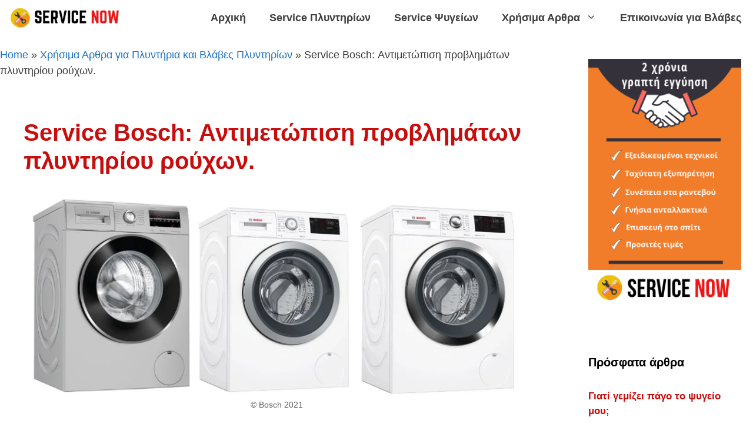

--- FILE ---
content_type: text/html; charset=UTF-8
request_url: https://www.servicenowathens.com/service-bosch-%CE%B1%CE%BD%CF%84%CE%B9%CE%BC%CE%B5%CF%84%CF%8E%CF%80%CE%B9%CF%83%CE%B7-%CF%80%CF%81%CE%BF%CE%B2%CE%BB%CE%B7%CE%BC%CE%AC%CF%84%CF%89%CE%BD/
body_size: 18792
content:
<!DOCTYPE html><html lang="el" prefix="og: https://ogp.me/ns#"><head><meta charset="UTF-8"><style>img:is([sizes="auto" i], [sizes^="auto," i]) { contain-intrinsic-size: 3000px 1500px }</style><meta name="viewport" content="width=device-width, initial-scale=1"><title>Service Bosch: Αντιμετώπιση προβλημάτων πλυντηρίου ρούχων. | Service Now</title><meta name="description" content="Συμβουλές αντιμετώπισης των πιο συχνών προβλημάτων πλυντηρίων ρούχων Bosch από έμπειρους τεχνικούς στο service πλυντηρίων Bosch."/><meta name="robots" content="follow, index, max-snippet:-1, max-video-preview:-1, max-image-preview:large"/><link rel="canonical" href="https://www.servicenowathens.com/service-bosch-%ce%b1%ce%bd%cf%84%ce%b9%ce%bc%ce%b5%cf%84%cf%8e%cf%80%ce%b9%cf%83%ce%b7-%cf%80%cf%81%ce%bf%ce%b2%ce%bb%ce%b7%ce%bc%ce%ac%cf%84%cf%89%ce%bd/" /><meta property="og:locale" content="el_GR" /><meta property="og:type" content="article" /><meta property="og:title" content="Service Bosch: Αντιμετώπιση προβλημάτων πλυντηρίου ρούχων. | Service Now" /><meta property="og:description" content="Συμβουλές αντιμετώπισης των πιο συχνών προβλημάτων πλυντηρίων ρούχων Bosch από έμπειρους τεχνικούς στο service πλυντηρίων Bosch." /><meta property="og:url" content="https://www.servicenowathens.com/service-bosch-%ce%b1%ce%bd%cf%84%ce%b9%ce%bc%ce%b5%cf%84%cf%8e%cf%80%ce%b9%cf%83%ce%b7-%cf%80%cf%81%ce%bf%ce%b2%ce%bb%ce%b7%ce%bc%ce%ac%cf%84%cf%89%ce%bd/" /><meta property="og:site_name" content="ServiceNowAthens.com" /><meta property="article:publisher" content="https://www.facebook.com/servicenow.athens" /><meta property="article:section" content="Χρήσιμα Αρθρα για Πλυντήρια και Βλάβες Πλυντηρίων" /><meta property="og:updated_time" content="2025-11-22T10:37:22+02:00" /><meta property="og:image" content="https://www.servicenowathens.com/wp-content/uploads/2019/10/washing-machine-bosch-300px.jpg" /><meta property="og:image:secure_url" content="https://www.servicenowathens.com/wp-content/uploads/2019/10/washing-machine-bosch-300px.jpg" /><meta property="og:image:width" content="300" /><meta property="og:image:height" content="300" /><meta property="og:image:alt" content="πλυντήριο bosch" /><meta property="og:image:type" content="image/jpeg" /><meta property="article:published_time" content="2020-02-17T15:00:30+02:00" /><meta property="article:modified_time" content="2025-11-22T10:37:22+02:00" /><meta name="twitter:card" content="summary_large_image" /><meta name="twitter:title" content="Service Bosch: Αντιμετώπιση προβλημάτων πλυντηρίου ρούχων. | Service Now" /><meta name="twitter:description" content="Συμβουλές αντιμετώπισης των πιο συχνών προβλημάτων πλυντηρίων ρούχων Bosch από έμπειρους τεχνικούς στο service πλυντηρίων Bosch." /><meta name="twitter:image" content="https://www.servicenowathens.com/wp-content/uploads/2019/10/washing-machine-bosch-300px.jpg" /><meta name="twitter:label1" content="Written by" /><meta name="twitter:data1" content="Giannis Mamais" /><meta name="twitter:label2" content="Time to read" /><meta name="twitter:data2" content="6 minutes" /> <script type="application/ld+json" class="rank-math-schema">{"@context":"https://schema.org","@graph":[{"@type":"Place","@id":"https://www.servicenowathens.com/#place","geo":{"@type":"GeoCoordinates","latitude":"37.96610104381291","longitude":" 23.73368041565862"},"hasMap":"https://www.google.com/maps/search/?api=1&amp;query=37.96610104381291, 23.73368041565862","address":{"@type":"PostalAddress","streetAddress":"\u039a\u03b1\u03c1\u03ad\u03b1 9","addressLocality":"\u0391\u03b8\u03ae\u03bd\u03b1","addressRegion":"\u0391\u03c4\u03c4\u03b9\u03ba\u03ae","postalCode":"16344","addressCountry":"\u0395\u03bb\u03bb\u03ac\u03b4\u03b1"}},{"@type":["ProfessionalService","Organization"],"@id":"https://www.servicenowathens.com/#organization","name":"Service Now Athens","url":"https://www.servicenowathens.com","sameAs":["https://www.facebook.com/servicenow.athens"],"email":"info@servicenowathens.com","address":{"@type":"PostalAddress","streetAddress":"\u039a\u03b1\u03c1\u03ad\u03b1 9","addressLocality":"\u0391\u03b8\u03ae\u03bd\u03b1","addressRegion":"\u0391\u03c4\u03c4\u03b9\u03ba\u03ae","postalCode":"16344","addressCountry":"\u0395\u03bb\u03bb\u03ac\u03b4\u03b1"},"logo":{"@type":"ImageObject","@id":"https://www.servicenowathens.com/#logo","url":"https://www.servicenowathens.com/wp-content/uploads/2020/10/logo-servicenow-560x112-1.png","contentUrl":"https://www.servicenowathens.com/wp-content/uploads/2020/10/logo-servicenow-560x112-1.png","caption":"ServiceNowAthens.com","inLanguage":"el","width":"560","height":"112"},"openingHours":["Monday,Tuesday,Wednesday,Thursday,Friday,Saturday,Sunday 09:00-17:00"],"location":{"@id":"https://www.servicenowathens.com/#place"},"image":{"@id":"https://www.servicenowathens.com/#logo"},"telephone":"+30 694 875 5093"},{"@type":"WebSite","@id":"https://www.servicenowathens.com/#website","url":"https://www.servicenowathens.com","name":"ServiceNowAthens.com","publisher":{"@id":"https://www.servicenowathens.com/#organization"},"inLanguage":"el"},{"@type":"ImageObject","@id":"https://www.servicenowathens.com/wp-content/uploads/2019/10/washing-machine-bosch-300px.jpg","url":"https://www.servicenowathens.com/wp-content/uploads/2019/10/washing-machine-bosch-300px.jpg","width":"300","height":"300","caption":"\u03c0\u03bb\u03c5\u03bd\u03c4\u03ae\u03c1\u03b9\u03bf bosch","inLanguage":"el"},{"@type":"BreadcrumbList","@id":"https://www.servicenowathens.com/service-bosch-%ce%b1%ce%bd%cf%84%ce%b9%ce%bc%ce%b5%cf%84%cf%8e%cf%80%ce%b9%cf%83%ce%b7-%cf%80%cf%81%ce%bf%ce%b2%ce%bb%ce%b7%ce%bc%ce%ac%cf%84%cf%89%ce%bd/#breadcrumb","itemListElement":[{"@type":"ListItem","position":"1","item":{"@id":"https://www.servicenowathens.com","name":"Home"}},{"@type":"ListItem","position":"2","item":{"@id":"https://www.servicenowathens.com/blog-plyntiria/","name":"\u03a7\u03c1\u03ae\u03c3\u03b9\u03bc\u03b1 \u0391\u03c1\u03b8\u03c1\u03b1 \u03b3\u03b9\u03b1 \u03a0\u03bb\u03c5\u03bd\u03c4\u03ae\u03c1\u03b9\u03b1 \u03ba\u03b1\u03b9 \u0392\u03bb\u03ac\u03b2\u03b5\u03c2 \u03a0\u03bb\u03c5\u03bd\u03c4\u03b7\u03c1\u03af\u03c9\u03bd"}},{"@type":"ListItem","position":"3","item":{"@id":"https://www.servicenowathens.com/service-bosch-%ce%b1%ce%bd%cf%84%ce%b9%ce%bc%ce%b5%cf%84%cf%8e%cf%80%ce%b9%cf%83%ce%b7-%cf%80%cf%81%ce%bf%ce%b2%ce%bb%ce%b7%ce%bc%ce%ac%cf%84%cf%89%ce%bd/","name":"Service Bosch: \u0391\u03bd\u03c4\u03b9\u03bc\u03b5\u03c4\u03ce\u03c0\u03b9\u03c3\u03b7 \u03c0\u03c1\u03bf\u03b2\u03bb\u03b7\u03bc\u03ac\u03c4\u03c9\u03bd \u03c0\u03bb\u03c5\u03bd\u03c4\u03b7\u03c1\u03af\u03bf\u03c5 \u03c1\u03bf\u03cd\u03c7\u03c9\u03bd."}}]},{"@type":"WebPage","@id":"https://www.servicenowathens.com/service-bosch-%ce%b1%ce%bd%cf%84%ce%b9%ce%bc%ce%b5%cf%84%cf%8e%cf%80%ce%b9%cf%83%ce%b7-%cf%80%cf%81%ce%bf%ce%b2%ce%bb%ce%b7%ce%bc%ce%ac%cf%84%cf%89%ce%bd/#webpage","url":"https://www.servicenowathens.com/service-bosch-%ce%b1%ce%bd%cf%84%ce%b9%ce%bc%ce%b5%cf%84%cf%8e%cf%80%ce%b9%cf%83%ce%b7-%cf%80%cf%81%ce%bf%ce%b2%ce%bb%ce%b7%ce%bc%ce%ac%cf%84%cf%89%ce%bd/","name":"Service Bosch: \u0391\u03bd\u03c4\u03b9\u03bc\u03b5\u03c4\u03ce\u03c0\u03b9\u03c3\u03b7 \u03c0\u03c1\u03bf\u03b2\u03bb\u03b7\u03bc\u03ac\u03c4\u03c9\u03bd \u03c0\u03bb\u03c5\u03bd\u03c4\u03b7\u03c1\u03af\u03bf\u03c5 \u03c1\u03bf\u03cd\u03c7\u03c9\u03bd. | Service Now","datePublished":"2020-02-17T15:00:30+02:00","dateModified":"2025-11-22T10:37:22+02:00","isPartOf":{"@id":"https://www.servicenowathens.com/#website"},"primaryImageOfPage":{"@id":"https://www.servicenowathens.com/wp-content/uploads/2019/10/washing-machine-bosch-300px.jpg"},"inLanguage":"el","breadcrumb":{"@id":"https://www.servicenowathens.com/service-bosch-%ce%b1%ce%bd%cf%84%ce%b9%ce%bc%ce%b5%cf%84%cf%8e%cf%80%ce%b9%cf%83%ce%b7-%cf%80%cf%81%ce%bf%ce%b2%ce%bb%ce%b7%ce%bc%ce%ac%cf%84%cf%89%ce%bd/#breadcrumb"}},{"@type":"Person","@id":"https://www.servicenowathens.com/service-bosch-%ce%b1%ce%bd%cf%84%ce%b9%ce%bc%ce%b5%cf%84%cf%8e%cf%80%ce%b9%cf%83%ce%b7-%cf%80%cf%81%ce%bf%ce%b2%ce%bb%ce%b7%ce%bc%ce%ac%cf%84%cf%89%ce%bd/#author","name":"Giannis Mamais","image":{"@type":"ImageObject","@id":"https://www.servicenowathens.com/wp-content/litespeed/avatar/6e150e828880ee714ee71e83d2556b58.jpg?ver=1769197802","url":"https://www.servicenowathens.com/wp-content/litespeed/avatar/6e150e828880ee714ee71e83d2556b58.jpg?ver=1769197802","caption":"Giannis Mamais","inLanguage":"el"},"worksFor":{"@id":"https://www.servicenowathens.com/#organization"}},{"@type":"Article","headline":"Service Bosch: \u0391\u03bd\u03c4\u03b9\u03bc\u03b5\u03c4\u03ce\u03c0\u03b9\u03c3\u03b7 \u03c0\u03c1\u03bf\u03b2\u03bb\u03b7\u03bc\u03ac\u03c4\u03c9\u03bd \u03c0\u03bb\u03c5\u03bd\u03c4\u03b7\u03c1\u03af\u03bf\u03c5 \u03c1\u03bf\u03cd\u03c7\u03c9\u03bd. | Service Now","datePublished":"2020-02-17T15:00:30+02:00","dateModified":"2025-11-22T10:37:22+02:00","articleSection":"\u03a7\u03c1\u03ae\u03c3\u03b9\u03bc\u03b1 \u0391\u03c1\u03b8\u03c1\u03b1 \u03b3\u03b9\u03b1 \u03a0\u03bb\u03c5\u03bd\u03c4\u03ae\u03c1\u03b9\u03b1 \u03ba\u03b1\u03b9 \u0392\u03bb\u03ac\u03b2\u03b5\u03c2 \u03a0\u03bb\u03c5\u03bd\u03c4\u03b7\u03c1\u03af\u03c9\u03bd","author":{"@id":"https://www.servicenowathens.com/service-bosch-%ce%b1%ce%bd%cf%84%ce%b9%ce%bc%ce%b5%cf%84%cf%8e%cf%80%ce%b9%cf%83%ce%b7-%cf%80%cf%81%ce%bf%ce%b2%ce%bb%ce%b7%ce%bc%ce%ac%cf%84%cf%89%ce%bd/#author","name":"Giannis Mamais"},"publisher":{"@id":"https://www.servicenowathens.com/#organization"},"description":"\u03a3\u03c5\u03bc\u03b2\u03bf\u03c5\u03bb\u03ad\u03c2 \u03b1\u03bd\u03c4\u03b9\u03bc\u03b5\u03c4\u03ce\u03c0\u03b9\u03c3\u03b7\u03c2 \u03c4\u03c9\u03bd \u03c0\u03b9\u03bf \u03c3\u03c5\u03c7\u03bd\u03ce\u03bd \u03c0\u03c1\u03bf\u03b2\u03bb\u03b7\u03bc\u03ac\u03c4\u03c9\u03bd \u03c0\u03bb\u03c5\u03bd\u03c4\u03b7\u03c1\u03af\u03c9\u03bd \u03c1\u03bf\u03cd\u03c7\u03c9\u03bd Bosch \u03b1\u03c0\u03cc \u03ad\u03bc\u03c0\u03b5\u03b9\u03c1\u03bf\u03c5\u03c2 \u03c4\u03b5\u03c7\u03bd\u03b9\u03ba\u03bf\u03cd\u03c2 \u03c3\u03c4\u03bf service \u03c0\u03bb\u03c5\u03bd\u03c4\u03b7\u03c1\u03af\u03c9\u03bd Bosch.","name":"Service Bosch: \u0391\u03bd\u03c4\u03b9\u03bc\u03b5\u03c4\u03ce\u03c0\u03b9\u03c3\u03b7 \u03c0\u03c1\u03bf\u03b2\u03bb\u03b7\u03bc\u03ac\u03c4\u03c9\u03bd \u03c0\u03bb\u03c5\u03bd\u03c4\u03b7\u03c1\u03af\u03bf\u03c5 \u03c1\u03bf\u03cd\u03c7\u03c9\u03bd. | Service Now","@id":"https://www.servicenowathens.com/service-bosch-%ce%b1%ce%bd%cf%84%ce%b9%ce%bc%ce%b5%cf%84%cf%8e%cf%80%ce%b9%cf%83%ce%b7-%cf%80%cf%81%ce%bf%ce%b2%ce%bb%ce%b7%ce%bc%ce%ac%cf%84%cf%89%ce%bd/#richSnippet","isPartOf":{"@id":"https://www.servicenowathens.com/service-bosch-%ce%b1%ce%bd%cf%84%ce%b9%ce%bc%ce%b5%cf%84%cf%8e%cf%80%ce%b9%cf%83%ce%b7-%cf%80%cf%81%ce%bf%ce%b2%ce%bb%ce%b7%ce%bc%ce%ac%cf%84%cf%89%ce%bd/#webpage"},"image":{"@id":"https://www.servicenowathens.com/wp-content/uploads/2019/10/washing-machine-bosch-300px.jpg"},"inLanguage":"el","mainEntityOfPage":{"@id":"https://www.servicenowathens.com/service-bosch-%ce%b1%ce%bd%cf%84%ce%b9%ce%bc%ce%b5%cf%84%cf%8e%cf%80%ce%b9%cf%83%ce%b7-%cf%80%cf%81%ce%bf%ce%b2%ce%bb%ce%b7%ce%bc%ce%ac%cf%84%cf%89%ce%bd/#webpage"}}]}</script> <link rel="alternate" type="application/rss+xml" title="Ροή RSS &raquo; ServiceNowAthens.com" href="https://www.servicenowathens.com/feed/" /><link rel="alternate" type="application/rss+xml" title="Ροή Σχολίων &raquo; ServiceNowAthens.com" href="https://www.servicenowathens.com/comments/feed/" /><link rel="preload" as="image" href="https://www.servicenowathens.com/wp-content/uploads/2020/10/logo-servicenow-560x112-1.png.webp"><link rel="preload" as="image" href="https://www.servicenowathens.com/wp-content/uploads/2020/02/plintiria-bosch.jpg.webp"><link rel="preload" as="image" href="https://www.servicenowathens.com/wp-content/uploads/2020/10/2years-warranty-sidebar.png"><link data-optimized="1" rel='stylesheet' id='wp-block-library-css' href='https://www.servicenowathens.com/wp-content/litespeed/css/643b9eb9e80fd8d678b9dc52433cb303.css?ver=cb303' media='all' /><style id='classic-theme-styles-inline-css'>/*! This file is auto-generated */
.wp-block-button__link{color:#fff;background-color:#32373c;border-radius:9999px;box-shadow:none;text-decoration:none;padding:calc(.667em + 2px) calc(1.333em + 2px);font-size:1.125em}.wp-block-file__button{background:#32373c;color:#fff;text-decoration:none}</style><style id='global-styles-inline-css'>:root{--wp--preset--aspect-ratio--square: 1;--wp--preset--aspect-ratio--4-3: 4/3;--wp--preset--aspect-ratio--3-4: 3/4;--wp--preset--aspect-ratio--3-2: 3/2;--wp--preset--aspect-ratio--2-3: 2/3;--wp--preset--aspect-ratio--16-9: 16/9;--wp--preset--aspect-ratio--9-16: 9/16;--wp--preset--color--black: #000000;--wp--preset--color--cyan-bluish-gray: #abb8c3;--wp--preset--color--white: #ffffff;--wp--preset--color--pale-pink: #f78da7;--wp--preset--color--vivid-red: #cf2e2e;--wp--preset--color--luminous-vivid-orange: #ff6900;--wp--preset--color--luminous-vivid-amber: #fcb900;--wp--preset--color--light-green-cyan: #7bdcb5;--wp--preset--color--vivid-green-cyan: #00d084;--wp--preset--color--pale-cyan-blue: #8ed1fc;--wp--preset--color--vivid-cyan-blue: #0693e3;--wp--preset--color--vivid-purple: #9b51e0;--wp--preset--color--contrast: var(--contrast);--wp--preset--color--contrast-2: var(--contrast-2);--wp--preset--color--contrast-3: var(--contrast-3);--wp--preset--color--base: var(--base);--wp--preset--color--base-2: var(--base-2);--wp--preset--color--base-3: var(--base-3);--wp--preset--color--accent: var(--accent);--wp--preset--gradient--vivid-cyan-blue-to-vivid-purple: linear-gradient(135deg,rgba(6,147,227,1) 0%,rgb(155,81,224) 100%);--wp--preset--gradient--light-green-cyan-to-vivid-green-cyan: linear-gradient(135deg,rgb(122,220,180) 0%,rgb(0,208,130) 100%);--wp--preset--gradient--luminous-vivid-amber-to-luminous-vivid-orange: linear-gradient(135deg,rgba(252,185,0,1) 0%,rgba(255,105,0,1) 100%);--wp--preset--gradient--luminous-vivid-orange-to-vivid-red: linear-gradient(135deg,rgba(255,105,0,1) 0%,rgb(207,46,46) 100%);--wp--preset--gradient--very-light-gray-to-cyan-bluish-gray: linear-gradient(135deg,rgb(238,238,238) 0%,rgb(169,184,195) 100%);--wp--preset--gradient--cool-to-warm-spectrum: linear-gradient(135deg,rgb(74,234,220) 0%,rgb(151,120,209) 20%,rgb(207,42,186) 40%,rgb(238,44,130) 60%,rgb(251,105,98) 80%,rgb(254,248,76) 100%);--wp--preset--gradient--blush-light-purple: linear-gradient(135deg,rgb(255,206,236) 0%,rgb(152,150,240) 100%);--wp--preset--gradient--blush-bordeaux: linear-gradient(135deg,rgb(254,205,165) 0%,rgb(254,45,45) 50%,rgb(107,0,62) 100%);--wp--preset--gradient--luminous-dusk: linear-gradient(135deg,rgb(255,203,112) 0%,rgb(199,81,192) 50%,rgb(65,88,208) 100%);--wp--preset--gradient--pale-ocean: linear-gradient(135deg,rgb(255,245,203) 0%,rgb(182,227,212) 50%,rgb(51,167,181) 100%);--wp--preset--gradient--electric-grass: linear-gradient(135deg,rgb(202,248,128) 0%,rgb(113,206,126) 100%);--wp--preset--gradient--midnight: linear-gradient(135deg,rgb(2,3,129) 0%,rgb(40,116,252) 100%);--wp--preset--font-size--small: 13px;--wp--preset--font-size--medium: 20px;--wp--preset--font-size--large: 36px;--wp--preset--font-size--x-large: 42px;--wp--preset--spacing--20: 0.44rem;--wp--preset--spacing--30: 0.67rem;--wp--preset--spacing--40: 1rem;--wp--preset--spacing--50: 1.5rem;--wp--preset--spacing--60: 2.25rem;--wp--preset--spacing--70: 3.38rem;--wp--preset--spacing--80: 5.06rem;--wp--preset--shadow--natural: 6px 6px 9px rgba(0, 0, 0, 0.2);--wp--preset--shadow--deep: 12px 12px 50px rgba(0, 0, 0, 0.4);--wp--preset--shadow--sharp: 6px 6px 0px rgba(0, 0, 0, 0.2);--wp--preset--shadow--outlined: 6px 6px 0px -3px rgba(255, 255, 255, 1), 6px 6px rgba(0, 0, 0, 1);--wp--preset--shadow--crisp: 6px 6px 0px rgba(0, 0, 0, 1);}:where(.is-layout-flex){gap: 0.5em;}:where(.is-layout-grid){gap: 0.5em;}body .is-layout-flex{display: flex;}.is-layout-flex{flex-wrap: wrap;align-items: center;}.is-layout-flex > :is(*, div){margin: 0;}body .is-layout-grid{display: grid;}.is-layout-grid > :is(*, div){margin: 0;}:where(.wp-block-columns.is-layout-flex){gap: 2em;}:where(.wp-block-columns.is-layout-grid){gap: 2em;}:where(.wp-block-post-template.is-layout-flex){gap: 1.25em;}:where(.wp-block-post-template.is-layout-grid){gap: 1.25em;}.has-black-color{color: var(--wp--preset--color--black) !important;}.has-cyan-bluish-gray-color{color: var(--wp--preset--color--cyan-bluish-gray) !important;}.has-white-color{color: var(--wp--preset--color--white) !important;}.has-pale-pink-color{color: var(--wp--preset--color--pale-pink) !important;}.has-vivid-red-color{color: var(--wp--preset--color--vivid-red) !important;}.has-luminous-vivid-orange-color{color: var(--wp--preset--color--luminous-vivid-orange) !important;}.has-luminous-vivid-amber-color{color: var(--wp--preset--color--luminous-vivid-amber) !important;}.has-light-green-cyan-color{color: var(--wp--preset--color--light-green-cyan) !important;}.has-vivid-green-cyan-color{color: var(--wp--preset--color--vivid-green-cyan) !important;}.has-pale-cyan-blue-color{color: var(--wp--preset--color--pale-cyan-blue) !important;}.has-vivid-cyan-blue-color{color: var(--wp--preset--color--vivid-cyan-blue) !important;}.has-vivid-purple-color{color: var(--wp--preset--color--vivid-purple) !important;}.has-black-background-color{background-color: var(--wp--preset--color--black) !important;}.has-cyan-bluish-gray-background-color{background-color: var(--wp--preset--color--cyan-bluish-gray) !important;}.has-white-background-color{background-color: var(--wp--preset--color--white) !important;}.has-pale-pink-background-color{background-color: var(--wp--preset--color--pale-pink) !important;}.has-vivid-red-background-color{background-color: var(--wp--preset--color--vivid-red) !important;}.has-luminous-vivid-orange-background-color{background-color: var(--wp--preset--color--luminous-vivid-orange) !important;}.has-luminous-vivid-amber-background-color{background-color: var(--wp--preset--color--luminous-vivid-amber) !important;}.has-light-green-cyan-background-color{background-color: var(--wp--preset--color--light-green-cyan) !important;}.has-vivid-green-cyan-background-color{background-color: var(--wp--preset--color--vivid-green-cyan) !important;}.has-pale-cyan-blue-background-color{background-color: var(--wp--preset--color--pale-cyan-blue) !important;}.has-vivid-cyan-blue-background-color{background-color: var(--wp--preset--color--vivid-cyan-blue) !important;}.has-vivid-purple-background-color{background-color: var(--wp--preset--color--vivid-purple) !important;}.has-black-border-color{border-color: var(--wp--preset--color--black) !important;}.has-cyan-bluish-gray-border-color{border-color: var(--wp--preset--color--cyan-bluish-gray) !important;}.has-white-border-color{border-color: var(--wp--preset--color--white) !important;}.has-pale-pink-border-color{border-color: var(--wp--preset--color--pale-pink) !important;}.has-vivid-red-border-color{border-color: var(--wp--preset--color--vivid-red) !important;}.has-luminous-vivid-orange-border-color{border-color: var(--wp--preset--color--luminous-vivid-orange) !important;}.has-luminous-vivid-amber-border-color{border-color: var(--wp--preset--color--luminous-vivid-amber) !important;}.has-light-green-cyan-border-color{border-color: var(--wp--preset--color--light-green-cyan) !important;}.has-vivid-green-cyan-border-color{border-color: var(--wp--preset--color--vivid-green-cyan) !important;}.has-pale-cyan-blue-border-color{border-color: var(--wp--preset--color--pale-cyan-blue) !important;}.has-vivid-cyan-blue-border-color{border-color: var(--wp--preset--color--vivid-cyan-blue) !important;}.has-vivid-purple-border-color{border-color: var(--wp--preset--color--vivid-purple) !important;}.has-vivid-cyan-blue-to-vivid-purple-gradient-background{background: var(--wp--preset--gradient--vivid-cyan-blue-to-vivid-purple) !important;}.has-light-green-cyan-to-vivid-green-cyan-gradient-background{background: var(--wp--preset--gradient--light-green-cyan-to-vivid-green-cyan) !important;}.has-luminous-vivid-amber-to-luminous-vivid-orange-gradient-background{background: var(--wp--preset--gradient--luminous-vivid-amber-to-luminous-vivid-orange) !important;}.has-luminous-vivid-orange-to-vivid-red-gradient-background{background: var(--wp--preset--gradient--luminous-vivid-orange-to-vivid-red) !important;}.has-very-light-gray-to-cyan-bluish-gray-gradient-background{background: var(--wp--preset--gradient--very-light-gray-to-cyan-bluish-gray) !important;}.has-cool-to-warm-spectrum-gradient-background{background: var(--wp--preset--gradient--cool-to-warm-spectrum) !important;}.has-blush-light-purple-gradient-background{background: var(--wp--preset--gradient--blush-light-purple) !important;}.has-blush-bordeaux-gradient-background{background: var(--wp--preset--gradient--blush-bordeaux) !important;}.has-luminous-dusk-gradient-background{background: var(--wp--preset--gradient--luminous-dusk) !important;}.has-pale-ocean-gradient-background{background: var(--wp--preset--gradient--pale-ocean) !important;}.has-electric-grass-gradient-background{background: var(--wp--preset--gradient--electric-grass) !important;}.has-midnight-gradient-background{background: var(--wp--preset--gradient--midnight) !important;}.has-small-font-size{font-size: var(--wp--preset--font-size--small) !important;}.has-medium-font-size{font-size: var(--wp--preset--font-size--medium) !important;}.has-large-font-size{font-size: var(--wp--preset--font-size--large) !important;}.has-x-large-font-size{font-size: var(--wp--preset--font-size--x-large) !important;}
:where(.wp-block-post-template.is-layout-flex){gap: 1.25em;}:where(.wp-block-post-template.is-layout-grid){gap: 1.25em;}
:where(.wp-block-columns.is-layout-flex){gap: 2em;}:where(.wp-block-columns.is-layout-grid){gap: 2em;}
:root :where(.wp-block-pullquote){font-size: 1.5em;line-height: 1.6;}</style><link data-optimized="1" rel='stylesheet' id='wp-show-posts-css' href='https://www.servicenowathens.com/wp-content/litespeed/css/cddbffdf396f278ab845539b9f7b3e19.css?ver=b3e19' media='all' /><link data-optimized="1" rel='stylesheet' id='generate-style-css' href='https://www.servicenowathens.com/wp-content/litespeed/css/77c03c4348c8c550117f200062c1a6c5.css?ver=1a6c5' media='all' /><style id='generate-style-inline-css'>@media (max-width: 900px){.main-navigation .menu-toggle,.main-navigation .mobile-bar-items,.sidebar-nav-mobile:not(#sticky-placeholder){display:block;}.main-navigation ul,.gen-sidebar-nav{display:none;}[class*="nav-float-"] .site-header .inside-header > *{float:none;clear:both;}}
.dynamic-author-image-rounded{border-radius:100%;}.dynamic-featured-image, .dynamic-author-image{vertical-align:middle;}.one-container.blog .dynamic-content-template:not(:last-child), .one-container.archive .dynamic-content-template:not(:last-child){padding-bottom:0px;}.dynamic-entry-excerpt > p:last-child{margin-bottom:0px;}</style><link data-optimized="1" rel='stylesheet' id='generatepress-dynamic-css' href='https://www.servicenowathens.com/wp-content/litespeed/css/8a378660a9474dad83d00eddab37d748.css?ver=7d748' media='all' /><link data-optimized="1" rel='stylesheet' id='lgc-unsemantic-grid-responsive-tablet-css' href='https://www.servicenowathens.com/wp-content/litespeed/css/e3bf596116fc86b5363cb3353bfc1c99.css?ver=c1c99' media='all' /><link data-optimized="1" rel='stylesheet' id='generate-sticky-css' href='https://www.servicenowathens.com/wp-content/litespeed/css/de2b507066587053700f2a3e4787f509.css?ver=7f509' media='all' /><link data-optimized="1" rel='stylesheet' id='generate-navigation-branding-css' href='https://www.servicenowathens.com/wp-content/litespeed/css/8a9f4caab3333f79cf0b535d1f9acc3a.css?ver=acc3a' media='all' /><style id='generate-navigation-branding-inline-css'>@media (max-width: 900px){.site-header, #site-navigation, #sticky-navigation{display:none !important;opacity:0.0;}#mobile-header{display:block !important;width:100% !important;}#mobile-header .main-nav > ul{display:none;}#mobile-header.toggled .main-nav > ul, #mobile-header .menu-toggle, #mobile-header .mobile-bar-items{display:block;}#mobile-header .main-nav{-ms-flex:0 0 100%;flex:0 0 100%;-webkit-box-ordinal-group:5;-ms-flex-order:4;order:4;}}.main-navigation .sticky-navigation-logo, .main-navigation.navigation-stick .site-logo:not(.mobile-header-logo){display:none;}.main-navigation.navigation-stick .sticky-navigation-logo{display:block;}.navigation-branding img, .site-logo.mobile-header-logo img{height:60px;width:auto;}.navigation-branding .main-title{line-height:60px;}@media (max-width: 1330px){#site-navigation .navigation-branding, #sticky-navigation .navigation-branding{margin-left:10px;}}@media (max-width: 900px){.main-navigation:not(.slideout-navigation) .main-nav{-ms-flex:0 0 100%;flex:0 0 100%;}.main-navigation:not(.slideout-navigation) .inside-navigation{-ms-flex-wrap:wrap;flex-wrap:wrap;display:-webkit-box;display:-ms-flexbox;display:flex;}.nav-aligned-center .navigation-branding, .nav-aligned-left .navigation-branding{margin-right:auto;}.nav-aligned-center  .main-navigation.has-branding:not(.slideout-navigation) .inside-navigation .main-nav,.nav-aligned-center  .main-navigation.has-sticky-branding.navigation-stick .inside-navigation .main-nav,.nav-aligned-left  .main-navigation.has-branding:not(.slideout-navigation) .inside-navigation .main-nav,.nav-aligned-left  .main-navigation.has-sticky-branding.navigation-stick .inside-navigation .main-nav{margin-right:0px;}}</style> <script src="https://www.servicenowathens.com/wp-includes/js/jquery/jquery.min.js" id="jquery-core-js"></script> <link rel="https://api.w.org/" href="https://www.servicenowathens.com/wp-json/" /><link rel="alternate" title="JSON" type="application/json" href="https://www.servicenowathens.com/wp-json/wp/v2/posts/442" /><link rel="EditURI" type="application/rsd+xml" title="RSD" href="https://www.servicenowathens.com/xmlrpc.php?rsd" /><meta name="generator" content="WordPress 6.8.3" /><link rel='shortlink' href='https://www.servicenowathens.com/?p=442' /><link rel="alternate" title="oEmbed (JSON)" type="application/json+oembed" href="https://www.servicenowathens.com/wp-json/oembed/1.0/embed?url=https%3A%2F%2Fwww.servicenowathens.com%2Fservice-bosch-%25ce%25b1%25ce%25bd%25cf%2584%25ce%25b9%25ce%25bc%25ce%25b5%25cf%2584%25cf%258e%25cf%2580%25ce%25b9%25cf%2583%25ce%25b7-%25cf%2580%25cf%2581%25ce%25bf%25ce%25b2%25ce%25bb%25ce%25b7%25ce%25bc%25ce%25ac%25cf%2584%25cf%2589%25ce%25bd%2F" /><link rel="alternate" title="oEmbed (XML)" type="text/xml+oembed" href="https://www.servicenowathens.com/wp-json/oembed/1.0/embed?url=https%3A%2F%2Fwww.servicenowathens.com%2Fservice-bosch-%25ce%25b1%25ce%25bd%25cf%2584%25ce%25b9%25ce%25bc%25ce%25b5%25cf%2584%25cf%258e%25cf%2580%25ce%25b9%25cf%2583%25ce%25b7-%25cf%2580%25cf%2581%25ce%25bf%25ce%25b2%25ce%25bb%25ce%25b7%25ce%25bc%25ce%25ac%25cf%2584%25cf%2589%25ce%25bd%2F&#038;format=xml" />
<!--[if lt IE 9]><link rel="stylesheet" href="https://www.servicenowathens.com/wp-content/plugins/lightweight-grid-columns/css/ie.min.css" />
<![endif]--><style type="text/css" id="simple-css-output">.sidebar .widget {/* background: #fffbf0c7;/*#f1c42bc7;*/ border-radius: 10px; font-weight: 600;}/* widget with images on top */aside#custom_html-2, aside#media_image-2 { background: #fff; }.wp-show-posts:not(.wp-show-posts-columns) .wp-show-posts-single:not(:last-child) { margin-bottom:0.5em}div#right-sidebar .wp-show-posts-entry-title { text-align: left;}.wp-show-posts .wp-show-posts-entry-title { text-align: center;}/* home link in footer menu */li#menu-item-182 a { color: #FF9800;}/*background of column with contact details in contact page*/.contactdetails {background-color:#f7f4f0; padding:10px;}.columnsgp {padding: 20px;}#toc_container { background: #f9f9f9 none repeat scroll 0 0; border: 1px solid #aaa; display: table; font-size: 95%; margin-bottom: 1em; padding: 20px; width: auto; }.toc_title { font-weight: 700; text-align: center;}#toc_container li, #toc_container ul, #toc_container ul li{ list-style: outside none none !important;}</style> <script src="https://www.googletagmanager.com/gtag/js?id=AW-939989251" defer data-deferred="1"></script> <script src="[data-uri]" defer></script><link rel="icon" href="https://www.servicenowathens.com/wp-content/uploads/2020/10/cropped-icon-servicenow-red-32x32.png" sizes="32x32" /><link rel="icon" href="https://www.servicenowathens.com/wp-content/uploads/2020/10/cropped-icon-servicenow-red-192x192.png" sizes="192x192" /><link rel="apple-touch-icon" href="https://www.servicenowathens.com/wp-content/uploads/2020/10/cropped-icon-servicenow-red-180x180.png" /><meta name="msapplication-TileImage" content="https://www.servicenowathens.com/wp-content/uploads/2020/10/cropped-icon-servicenow-red-270x270.png" /></head><body class="wp-singular post-template-default single single-post postid-442 single-format-standard wp-custom-logo wp-embed-responsive wp-theme-generatepress post-image-above-header post-image-aligned-center sticky-menu-fade sticky-enabled both-sticky-menu mobile-header mobile-header-logo mobile-header-sticky right-sidebar nav-below-header separate-containers fluid-header active-footer-widgets-3 nav-aligned-right header-aligned-left dropdown-hover" itemtype="https://schema.org/Blog" itemscope>
<a class="screen-reader-text skip-link" href="#content" title="Μετάβαση σε περιεχόμενο">Μετάβαση σε περιεχόμενο</a><nav id="mobile-header" itemtype="https://schema.org/SiteNavigationElement" itemscope class="main-navigation mobile-header-navigation has-branding has-sticky-branding"><div class="inside-navigation grid-container grid-parent"><div class="site-logo mobile-header-logo">
<a href="https://www.servicenowathens.com/" title="ServiceNowAthens.com" rel="home">
<img data-lazyloaded="1" src="[data-uri]" data-src="https://www.servicenowathens.com/wp-content/uploads/2020/10/logo-servicenow.png" alt="ServiceNowAthens.com" class="is-logo-image" width="661" height="114" />
</a></div>					<button class="menu-toggle" aria-controls="mobile-menu" aria-expanded="false">
<span class="gp-icon icon-menu-bars"><svg viewBox="0 0 512 512" aria-hidden="true" xmlns="http://www.w3.org/2000/svg" width="1em" height="1em"><path d="M0 96c0-13.255 10.745-24 24-24h464c13.255 0 24 10.745 24 24s-10.745 24-24 24H24c-13.255 0-24-10.745-24-24zm0 160c0-13.255 10.745-24 24-24h464c13.255 0 24 10.745 24 24s-10.745 24-24 24H24c-13.255 0-24-10.745-24-24zm0 160c0-13.255 10.745-24 24-24h464c13.255 0 24 10.745 24 24s-10.745 24-24 24H24c-13.255 0-24-10.745-24-24z" /></svg><svg viewBox="0 0 512 512" aria-hidden="true" xmlns="http://www.w3.org/2000/svg" width="1em" height="1em"><path d="M71.029 71.029c9.373-9.372 24.569-9.372 33.942 0L256 222.059l151.029-151.03c9.373-9.372 24.569-9.372 33.942 0 9.372 9.373 9.372 24.569 0 33.942L289.941 256l151.03 151.029c9.372 9.373 9.372 24.569 0 33.942-9.373 9.372-24.569 9.372-33.942 0L256 289.941l-151.029 151.03c-9.373 9.372-24.569 9.372-33.942 0-9.372-9.373-9.372-24.569 0-33.942L222.059 256 71.029 104.971c-9.372-9.373-9.372-24.569 0-33.942z" /></svg></span><span class="mobile-menu">Menu</span>					</button><div id="mobile-menu" class="main-nav"><ul id="menu-main" class=" menu sf-menu"><li id="menu-item-18" class="menu-item menu-item-type-post_type menu-item-object-page menu-item-home menu-item-18"><a href="https://www.servicenowathens.com/">Αρχική</a></li><li id="menu-item-68" class="menu-item menu-item-type-post_type menu-item-object-page menu-item-68"><a href="https://www.servicenowathens.com/service-plyntirion-rouxon/">Service Πλυντηρίων</a></li><li id="menu-item-73" class="menu-item menu-item-type-post_type menu-item-object-page menu-item-73"><a href="https://www.servicenowathens.com/service-psygeion/">Service Ψυγείων</a></li><li id="menu-item-1659" class="menu-item menu-item-type-custom menu-item-object-custom menu-item-has-children menu-item-1659"><a>Χρήσιμα Αρθρα<span role="presentation" class="dropdown-menu-toggle"><span class="gp-icon icon-arrow"><svg viewBox="0 0 330 512" aria-hidden="true" xmlns="http://www.w3.org/2000/svg" width="1em" height="1em"><path d="M305.913 197.085c0 2.266-1.133 4.815-2.833 6.514L171.087 335.593c-1.7 1.7-4.249 2.832-6.515 2.832s-4.815-1.133-6.515-2.832L26.064 203.599c-1.7-1.7-2.832-4.248-2.832-6.514s1.132-4.816 2.832-6.515l14.162-14.163c1.7-1.699 3.966-2.832 6.515-2.832 2.266 0 4.815 1.133 6.515 2.832l111.316 111.317 111.316-111.317c1.7-1.699 4.249-2.832 6.515-2.832s4.815 1.133 6.515 2.832l14.162 14.163c1.7 1.7 2.833 4.249 2.833 6.515z" /></svg></span></span></a><ul class="sub-menu"><li id="menu-item-70" class="menu-item menu-item-type-taxonomy menu-item-object-category current-post-ancestor current-menu-parent current-post-parent menu-item-70"><a href="https://www.servicenowathens.com/blog-plyntiria/">Πλυντήρια</a></li><li id="menu-item-1658" class="menu-item menu-item-type-taxonomy menu-item-object-category menu-item-1658"><a href="https://www.servicenowathens.com/blog-psygeia/">Ψυγεία</a></li></ul></li><li id="menu-item-9" class="menu-item menu-item-type-post_type menu-item-object-page menu-item-9"><a href="https://www.servicenowathens.com/epikoinonia/">Επικοινωνία για Βλάβες</a></li></ul></div></div></nav><nav class="has-branding has-sticky-branding main-navigation sub-menu-right" id="site-navigation" aria-label="Primary"  itemtype="https://schema.org/SiteNavigationElement" itemscope><div class="inside-navigation grid-container grid-parent"><div class="navigation-branding"><div class="site-logo">
<a href="https://www.servicenowathens.com/" title="ServiceNowAthens.com" rel="home">
<img class="header-image is-logo-image" alt="ServiceNowAthens.com" src="https://www.servicenowathens.com/wp-content/uploads/2020/10/logo-servicenow-560x112-1.png.webp" title="ServiceNowAthens.com" width="560" height="112" fetchpriority="high" decoding="sync"/>
</a></div><div class="sticky-navigation-logo">
<a href="https://www.servicenowathens.com/" title="ServiceNowAthens.com" rel="home">
<img data-lazyloaded="1" src="[data-uri]" data-src="https://www.servicenowathens.com/wp-content/uploads/2020/10/logo-servicenow.png" class="is-logo-image" alt="ServiceNowAthens.com" width="661" height="114" />
</a></div></div>				<button class="menu-toggle" aria-controls="primary-menu" aria-expanded="false">
<span class="gp-icon icon-menu-bars"><svg viewBox="0 0 512 512" aria-hidden="true" xmlns="http://www.w3.org/2000/svg" width="1em" height="1em"><path d="M0 96c0-13.255 10.745-24 24-24h464c13.255 0 24 10.745 24 24s-10.745 24-24 24H24c-13.255 0-24-10.745-24-24zm0 160c0-13.255 10.745-24 24-24h464c13.255 0 24 10.745 24 24s-10.745 24-24 24H24c-13.255 0-24-10.745-24-24zm0 160c0-13.255 10.745-24 24-24h464c13.255 0 24 10.745 24 24s-10.745 24-24 24H24c-13.255 0-24-10.745-24-24z" /></svg><svg viewBox="0 0 512 512" aria-hidden="true" xmlns="http://www.w3.org/2000/svg" width="1em" height="1em"><path d="M71.029 71.029c9.373-9.372 24.569-9.372 33.942 0L256 222.059l151.029-151.03c9.373-9.372 24.569-9.372 33.942 0 9.372 9.373 9.372 24.569 0 33.942L289.941 256l151.03 151.029c9.372 9.373 9.372 24.569 0 33.942-9.373 9.372-24.569 9.372-33.942 0L256 289.941l-151.029 151.03c-9.373 9.372-24.569 9.372-33.942 0-9.372-9.373-9.372-24.569 0-33.942L222.059 256 71.029 104.971c-9.372-9.373-9.372-24.569 0-33.942z" /></svg></span><span class="mobile-menu">Menu</span>				</button><div id="primary-menu" class="main-nav"><ul id="menu-main-1" class=" menu sf-menu"><li class="menu-item menu-item-type-post_type menu-item-object-page menu-item-home menu-item-18"><a href="https://www.servicenowathens.com/">Αρχική</a></li><li class="menu-item menu-item-type-post_type menu-item-object-page menu-item-68"><a href="https://www.servicenowathens.com/service-plyntirion-rouxon/">Service Πλυντηρίων</a></li><li class="menu-item menu-item-type-post_type menu-item-object-page menu-item-73"><a href="https://www.servicenowathens.com/service-psygeion/">Service Ψυγείων</a></li><li class="menu-item menu-item-type-custom menu-item-object-custom menu-item-has-children menu-item-1659"><a>Χρήσιμα Αρθρα<span role="presentation" class="dropdown-menu-toggle"><span class="gp-icon icon-arrow"><svg viewBox="0 0 330 512" aria-hidden="true" xmlns="http://www.w3.org/2000/svg" width="1em" height="1em"><path d="M305.913 197.085c0 2.266-1.133 4.815-2.833 6.514L171.087 335.593c-1.7 1.7-4.249 2.832-6.515 2.832s-4.815-1.133-6.515-2.832L26.064 203.599c-1.7-1.7-2.832-4.248-2.832-6.514s1.132-4.816 2.832-6.515l14.162-14.163c1.7-1.699 3.966-2.832 6.515-2.832 2.266 0 4.815 1.133 6.515 2.832l111.316 111.317 111.316-111.317c1.7-1.699 4.249-2.832 6.515-2.832s4.815 1.133 6.515 2.832l14.162 14.163c1.7 1.7 2.833 4.249 2.833 6.515z" /></svg></span></span></a><ul class="sub-menu"><li class="menu-item menu-item-type-taxonomy menu-item-object-category current-post-ancestor current-menu-parent current-post-parent menu-item-70"><a href="https://www.servicenowathens.com/blog-plyntiria/">Πλυντήρια</a></li><li class="menu-item menu-item-type-taxonomy menu-item-object-category menu-item-1658"><a href="https://www.servicenowathens.com/blog-psygeia/">Ψυγεία</a></li></ul></li><li class="menu-item menu-item-type-post_type menu-item-object-page menu-item-9"><a href="https://www.servicenowathens.com/epikoinonia/">Επικοινωνία για Βλάβες</a></li></ul></div></div></nav><div class="site grid-container container hfeed grid-parent" id="page"><div class="site-content" id="content"><div class="content-area grid-parent mobile-grid-100 grid-75 tablet-grid-75" id="primary"><main class="site-main" id="main"><nav aria-label="breadcrumbs" class="rank-math-breadcrumb"><p><a href="https://www.servicenowathens.com">Home</a><span class="separator"> &raquo; </span><a href="https://www.servicenowathens.com/blog-plyntiria/">Χρήσιμα Αρθρα για Πλυντήρια και Βλάβες Πλυντηρίων</a><span class="separator"> &raquo; </span><span class="last">Service Bosch: Αντιμετώπιση προβλημάτων πλυντηρίου ρούχων.</span></p></nav><article id="post-442" class="post-442 post type-post status-publish format-standard has-post-thumbnail hentry category-blog-plyntiria" itemtype="https://schema.org/CreativeWork" itemscope><div class="inside-article"><header class="entry-header"><h1 class="entry-title" itemprop="headline">Service Bosch: Αντιμετώπιση προβλημάτων πλυντηρίου ρούχων.</h1></header><div class="entry-content" itemprop="text"><figure id="attachment_861" aria-describedby="caption-attachment-861" style="width: 880px" class="wp-caption aligncenter"><img fetchpriority="high" decoding="sync" class="wp-image-861 size-full" src="https://www.servicenowathens.com/wp-content/uploads/2020/02/plintiria-bosch.jpg.webp" alt="Τρία πλυντήρια Bosch στη σειρά" width="890" height="352" srcset="https://www.servicenowathens.com/wp-content/uploads/2020/02/plintiria-bosch.jpg.webp 890w, https://www.servicenowathens.com/wp-content/uploads/2020/02/plintiria-bosch-300x119.jpg.webp 300w, https://www.servicenowathens.com/wp-content/uploads/2020/02/plintiria-bosch-768x304.jpg.webp 768w" sizes="(max-width: 890px) 100vw, 890px"/><figcaption id="caption-attachment-861" class="wp-caption-text"><center>© Bosch 2021</center></figcaption></figure><p>Εάν ανήκεις στους κατόχους πλυντηρίου ρούχων Bosch, γνωρίζεις ήδη ότι έχεις έναν αξιόπιστο σύμμαχο στο πλύσιμο ρούχων της οικογένειας. Τα πλυντήρια ρούχων Bosch έχουν ειδικό κύκλο πλυσίματος ακόμη και για ρούχα που απαιτούν ιδιαίτερη φροντίδα ή πλύσιμο στο χέρι. Τι γίνεται όμως αν ξαφνικά παρουσιαστεί βλάβη σε μια τόσο σημαντική συσκευή σου? Διάβασε τον παρακάτω οδηγό που ετοίμασαν για σένα οι εξειδικευμένοι τεχνικοί του ServiceNow για την <strong>αντιμετώπιση των πιο συχνών προβλημάτων πλυντηρίων ρούχων Bosch.</strong> Αν δεν αναγνωρίζεις το πρόβλημα του πλυντηρίου ρούχων σου παρακάτω, μη διστάσεις <strong><a href="https://www.servicenowathens.com/epikoinonia/">να επικοινωνήσεις</a></strong> με την έμπειρη ομάδα μας. Οι καταρτισμένοι τεχνικοί μας έχουν μακροχρόνια εμπειρία σε<strong> <a href="https://www.servicenowathens.com/%ce%b5%cf%80%ce%b9%cf%83%ce%ba%ce%b5%cf%85%ce%ae-service-%cf%80%ce%bb%cf%85%ce%bd%cf%84%ce%b7%cf%81%ce%af%cf%89%ce%bd-%cf%81%ce%bf%cf%8d%cf%87%cf%89%ce%bd-bosch/">service Bosch πλυντηρίων ρούχων</a></strong>.</p><div id="toc_container"><ul class="toc_list"><li><a href="#boschdenanavei"> 1. Το πλυντήριο ρούχων Bosch δεν ανάβει. </a></li><li><a href="#boschdenanoigeiporta"> 2. Στο πλυντήριο ρούχων Bosch δεν ανοίγει η πόρτα. </a></li><li><a href="#devgazeinera"> 3. Το πλυντήριο ρούχων Bosch δε βγάζει τα νερά. </a></li><li><a href="#dezestainei"> 4. Το πλυντήριο ρούχων Bosch δε ζεσταίνει το νερό. </a></li><li><a href="#detravaeinero"> 5. Το πλυντήριο ρούχων Bosch δεν τραβάει νερό. </a></li><li><a href="#thorivos"> 6. Το πλυντήριο ρούχων Bosch κάνει θόρυβο στο στύψιμο. </a></li><li><a href="#boschksekleidoma"> 7. Πώς ξεκλειδώνει το πλυντήριο ρούχων Bosch.</a></li></ul></div><h2><a id="boschdenanavei" style="position: relative; top: -60px;"></a>Το πλυντήριο ρούχων Bosch δεν ανάβει.</h2><p>Αν <strong>το πλυντήριο ρούχων Bosch δεν ανάβει</strong> θα πρέπει να βεβαιωθείς ότι η το βύσμα κάνει πλήρη επαφή με την πρίζα και δεν είναι χαλαρή. Επιπλέον, έλεγξε μήπως έχει πέσει ή μήπως έχει καεί η ασφάλεια παροχής ρεύματος στον πίνακα του σπιτιού που σχετίζεται με την παροχή ρεύματος στο πλυντήριο. Αν όλα λειτουργούν κανονικά,  προσπάθησε να συνδέσεις το πλυντήριο σε κάποια άλλη πρίζα. Τέλος, βεβαιώσου ότι δεν υπάρχει κάποια διακοπή ρεύματος στο σπίτι και στη γειτονιά γενικότερα ελέγχοντας κάποια άλλη συσκευή. Τα περισσότερα μοντέλα πλυντηρίου ρούχων Bosch έχουν κλείδωμα ασφαλείας για προστασία. Αν αυτό είναι ενεργοποιημένο, τότε πατώντας κάποιο πλήκτρο θα ακουστεί ένας ήχος. Φρόντισε να το απενεργοποιήσεις και δοκίμασε ξανά. Μην απογοητευτείς αν τίποτα από τα παραπάνω δε λειτουργήσει, πιθανότατα η αγαπημένη σου συσκευή <strong>Bosch χρειάζεται service.</strong> <a href="https://www.servicenowathens.com/epikoinonia/">Επικοινώνησε</a> με τους έμπειρους τεχνικούς μας για <strong>ραντεβού κατ&#8217; οίκον</strong> σε ώρα και μέρα που εξυπηρετεί εσένα και το πρόγραμμα σου κατόπιν διαθεσιμότητας.</p><h2><a id="boschdenanoigeiporta" style="position: relative; top: -60px;"></a>Στο πλυντήριο ρούχων Bosch δεν ανοίγει η πόρτα.</h2><p>Στo <strong>πλυντήριo ρούχων <a href="https://www.bosch-home.gr/" target="_blank" rel="nofollow noopener">Bosch</a> δεν ανοίγει η πόρτα</strong> στα πρώτα λεπτά μετά το τέλος της πλύσης. Είναι ένα μέτρο ασφαλείας που έχουν τα περισσότερα πλυντήρια. Το ίδιο μπορεί να συμβεί και αν προσπαθήσεις να ανοίξεις την πόρτα κατά τη διάρκεια του κύκλου πλυσίματος ή αν έχει μείνει νερό μέσα στον κάδο. Αν υπάρχει νερό μέσα στον κάδο επίλεξε πρόγραμμα στυψίματος και περίμενε να ολοκληρωθεί. Άλλος λόγος που δεν ανοίγει η πόρτα του πλυντηρίου είναι να έχει αποεπιλεχθεί το πρόγραμμα του πλυντηρίου. Σ&#8217; αυτή τη περίπτωση επίλεξε ξανά το πρόγραμμα και προσπάθησε να ανοίξεις ξανά την πόρτα, αφού έχουν περάσει περίπου 3-4 λεπτά από το τέλος της πλύσης. Τέλος, βεβαιώσου ότι δεν έχει αποσυνδεθεί το πλυντήριο από την πρίζα ή ότι δεν είναι κλειδωμένα τα πλήκτρα του πλυντηρίου από την ασφάλεια για παιδιά που αναφέραμε παραπάνω.</p><h2><a id="devgazeinera" style="position: relative; top: -60px;"></a>Το πλυντήριο ρούχων Bosch δε βγάζει τα νερά.</h2><p>Όταν <strong>το πλυντήριο ρούχων δε βγάζει τα νερά</strong> είναι πολύ πιθανό να εμφανίζει κάποιο σφάλμα Ε18 ή F18. Ουσιαστικά αυτό σημαίνει ότι κάτι εμποδίζει τον εύκαμπτο σωλήνα αποχέτευσης να αδειάσει το νερό. Έλεγξε προσεκτικά για τυχόν αντικείμενα ή τρίχες που μπορεί να φράζουν το σωλήνα που συνδέεται στην αποχέτευση. Αν δε φαίνεται να φράζει κάτι το σωλήνα τότε έλεγξε μήπως το φίλτρο νερού μπλοκάρεται από κάποιο αντικείμενο. Χρησιμοποίησε ένα δοχείο για να αποστραγγίσεις το νερό, και ξεβίδωσε το φίλτρο προσεκτικά έχοντας δίπλα σου μια λεκάνη ή ένα ταψί για τυχόν νερά. Αν τίποτα από τα παραπάνω δε λειτουργήσει, τότε κάλεσε τους εξειδικευμένους τεχνικούς μας. Η πολύχρονη<strong> εμπειρία στα πλυντήρια ρούχων Bosch,</strong> μας καθιστά ικανούς να αναγνωρίσουμε και να αποκαταστήσουμε άμεσα τη βλάβη, χρησιμοποιώντας μόνο γνήσια ανταλλακτικά. Σου παρέχουμε 2 χρόνια εγγύηση για κάθε ανταλλακτικό που θα εγκαταστήσουν οι τεχνικοί του δικτύου μας.</p><h2><a id="dezestainei" style="position: relative; top: -60px;"></a>Το πλυντήριο ρούχων Bosch δε ζεσταίνει το νερό.</h2><p>Αν παρατηρήσεις ότι <strong>το πλυντήριο σου δε ζεσταίνει το νερό</strong> με αποτέλεσμα να μην καθαρίζει αποτελεσματικά τα ρούχα, υπάρχει πιθανότητα να έχει καεί η αντίσταση του πλυντηρίου. Έλεγξε την μ&#8217; ένα πολύμετρο ώστε να επιβεβαιώσεις αν όντως φταίει η αντίσταση. Αν έχεις μοντέλο πλυντηρίου Bosch το οποίο έχει σύνδεση και ζεστού και κρύου νερού θα πρέπει να ελέγξεις αν η βάνα παροχής του ζεστού νερού είναι ανοιχτή και σωστά συνδεδεμένη με το πλυντήριο. Αν όλα φαίνονται σωστά, μη προσπαθήσεις να ανοίξεις μόνος σου το πλυντήριο καθώς μπορεί να κάνεις μεγαλύτερη ζημιά πειράζοντας κάποιο ανταλλακτικό που δεν έχει επηρεαστεί από βλάβη. Κάλεσε μας στα τηλέφωνα <a href="tel:0030-211-4002018"><strong>211-400-2018</strong></a> και <a href="tel:0030-694-8755093"><strong>694-8755093</strong></a> ώστε ένας εξειδικευμένος τεχνικός του δικτύου μας να σε εξυπηρετήσει άμεσα. Υπάρχουν διαθέσιμα ανταλλακτικά για όλα τα μέρη του πλυντηρίου σου Bosch.</p><h2><a id="detravaeinero" style="position: relative; top: -60px;"></a>Το πλυντήριο ρούχων Bosch δεν τραβάει νερό.</h2><p>Στην περίπτωση που <strong>το πλυντήριο ρούχων Bosch δεν τραβάει νερό</strong> μέσα στον κάδο θα πρέπει να βεβαιωθείς ότι έχεις πιέσει το κουμπί &#8220;Έναρξη&#8221; στον πίνακα ελέγχου και ότι η παροχή νερού στην οποία έχει τοποθετηθεί ο εύκαμπτος σωλήνας πλήρωσης του πλυντηρίου είναι ανοιχτή. Έλεγξε ολόκληρο το μήκος του σωλήνα πλήρωσης για να βεβαιωθείς ότι δεν έχει τσακίσει σε κάποιο σημείο ή ότι δεν έχει μπλοκαριστεί από κάποιο αντικείμενο που μπορεί να είναι αιτία να εμποδίζεται η ροή του νερού. Αν τίποτα από τα παραπάνω δε φαίνεται να είναι η αιτία, τότε ίσως θα πρέπει να καθαρίσεις τη σήτα της παροχής νερού. Μη ξεχνάς την τακτική συντήρηση του πλυντηρίου ρούχων Bosch, ώστε να το έχεις σύμμαχό σου στην καθαριότητα όσο περισσότερα χρόνια γίνεται. Οι τεχνικοί του ServiceNow είμαστε δίπλα σου σε κάθε επίσκεψη, ώστε να λύσουμε τις απορίες σου και να σου δώσουμε χρήσιμες συμβουλές για την φροντίδα του πλυντηρίου.</p><h2><a id="thorivos" style="position: relative; top: -60px;"></a>Το πλυντήριο ρούχων Bosch κάνει θόρυβο στο στύψιμο.</h2><p>Η πιο συχνή αιτία όταν <strong>το πλυντήριο ρούχων κάνει θόρυβο στο στύψιμο</strong> είναι ο τρόπος που έχει τοποθετηθεί στο πάτωμα. Έλεγξε αν είναι ισοσταθμισμένο και ότι όλα τα ποδαράκια ακουμπάνε γερά στο δάπεδο. Αν έχεις μετακομίσει πρόσφατα ή η συσκευή είναι νέα, βεβαιώσου ότι έχουν αφαιρεθεί οι ασφάλειες. Συνίσταται να μη φορτώνεις το πλυντήριο με παραπάνω ή λιγότερο φορτίο ρούχων από αυτό που προτείνει ο κατασκευαστής καθώς αυτό δυσκολεύει τη &#8220;ζύγιση&#8221; του φορτίου απ &#8216;το πλυντήριο και δημιουργεί τον θόρυβο. Αν ο θόρυβος επιμένει τότε κάποιο ανταλλακτικό έχει φθαρεί και χρήζει αντικατάστασης. Θα μπορούσε να είναι κάποιο ρουλεμάν, ιμάντας ή αμορτισέρ. Είναι φυσιολογικές φθορές που επισκευάζονται εύκολα από ένα τεχνικό αλλά σε καμία περίπτωση δεν προτείνουμε να προσπαθήσεις να λύσεις το πλυντήριο μόνος σου. Υπάρχει κίνδυνος να γίνει ζημιά που θα είναι μη αναστρέψιμη.</p><h2><a id="boschksekleidoma" style="position: relative; top: -60px;"></a>Πώς ξεκλειδώνει το πλυντήριο ρούχων Bosch.</h2><p>Όταν είναι ενεργοποιημένο το κλείδωμα για παιδιά στο Bosch πλυντήριο σου, δεν μπορεί να πατηθεί κάποιο κουμπί για λόγους ασφαλείας. Αν δεν το ενεργοποίησες εσύ μπορείς να ακολουθήσεις τα παρακάτω βήματα για να <strong>ξεκλειδώσεις το πλυντήριο ρούχων Bosch</strong>. Ανάλογα με το μοντέλο του πλυντηρίου είτε θα υπάρχει μια φωτεινή ένδειξη κλειδιού στην οθόνη, είτε μια ένδειξη &#8220;CL&#8221;. Όταν η ένδειξη είναι αναμμένη η λειτουργία των πλήκτρων έχει απενεργοποιηθεί. Πίεσε και κράτησε πατημένο το κουμπί εκκίνησης για τρία έως πέντε δευτερόλεπτα μέχρι να ακούσεις ένα ηχητικό σήμα και το σύμβολο του πλήκτρου εξαφανιστεί. Εάν το πλυντήριο διαθέτει την προηγμένη οθόνη αφής, θα πρέπει να υπάρχει ένα φωτεινό τετράγωνο κουμπί με ένα σύμβολο κλειδιού και &#8220;3 δευτερόλεπτα&#8221; από κάτω. Απλά κράτα πατημένο το κουμπί για τρία δευτερόλεπτα μέχρι να ακούσεις τον χαρακτηριστικό ήχο που θα απενεργοποιήσει το κλείδωμα.</p><p>Στο<strong> Service Now Athens</strong> θα βρεις αξιόπιστους τεχνικούς που θα αναλάβουν <strong>το service του πλυντηρίου Bosch</strong> άμεσα &amp; κυρίως οικονομικά. Οι εξειδικευμένοι τεχνικοί μας θα σου δώσουν συμβουλές για <strong>να επεκτείνεις τη ζωή του πλυντηρίου ρούχων Bosch</strong> και να έχεις την καλύτερη απόδοση της συσκευής σου. Χρησιμοποιούμε μόνο γνήσια ανταλλακτικά, γι&#8217;αυτό &amp; μπορούμε να σου παρέχουμε εγγύηση για κάθε επισκευή πλυντηρίου έως και 2 χρόνια. Η <a href="https://www.servicenowathens.com/" target="_blank" rel="noopener">επισκευή του πλυντηρίου</a> ρούχων σου δε θα πρεπε να απασχολεί εσένα &amp; τον πολύτιμο χρόνο σου. Κάλεσε μας σήμερα και ένας έμπειρος τεχνικός του δικτύου μας θα είναι στην πόρτα σου ακόμα και αυθημερόν.</p><p style="color: #c90c0c; background:#f3f3f3; border-radius:10px; font-size: 1.6rem; text-align: center;">Για service στην Αθήνα & τα προάστια της, καλέστε μας τώρα: <a href="tel:+30-2114002018">2114002018</a> / <a href="tel:+30-6948755093">6948755093</a></p></div><footer class="entry-meta" aria-label="Entry meta">
<span class="cat-links"><span class="gp-icon icon-categories"><svg viewBox="0 0 512 512" aria-hidden="true" xmlns="http://www.w3.org/2000/svg" width="1em" height="1em"><path d="M0 112c0-26.51 21.49-48 48-48h110.014a48 48 0 0143.592 27.907l12.349 26.791A16 16 0 00228.486 128H464c26.51 0 48 21.49 48 48v224c0 26.51-21.49 48-48 48H48c-26.51 0-48-21.49-48-48V112z" /></svg></span><span class="screen-reader-text">Κατηγορίες </span><a href="https://www.servicenowathens.com/blog-plyntiria/" rel="category tag">Χρήσιμα Αρθρα για Πλυντήρια και Βλάβες Πλυντηρίων</a></span></footer></div></article></main></div><div class="widget-area sidebar is-right-sidebar grid-25 tablet-grid-25 grid-parent" id="right-sidebar"><div class="inside-right-sidebar"><aside id="media_image-4" class="widget inner-padding widget_media_image"><img width="270" height="450" src="https://www.servicenowathens.com/wp-content/uploads/2020/10/2years-warranty-sidebar.png" class="image wp-image-637  attachment-full size-full" alt="2 χρόνια εγγύηση στις επισκευές πλυντηρίων και επισκευές ψυγείων από την Service Now" style="max-width: 100%; height: auto;" decoding="sync" srcset="https://www.servicenowathens.com/wp-content/uploads/2020/10/2years-warranty-sidebar.png 270w, https://www.servicenowathens.com/wp-content/uploads/2020/10/2years-warranty-sidebar-180x300.png.webp 180w" sizes="(max-width: 270px) 100vw, 270px" fetchpriority="high"/></aside><aside id="recent-posts-2" class="widget inner-padding widget_recent_entries"><h2 class="widget-title">Πρόσφατα άρθρα</h2><ul><li>
<a href="https://www.servicenowathens.com/gemizei-pago-to-psygeio/">Γιατί γεμίζει πάγο το ψυγείο μου;</a></li><li>
<a href="https://www.servicenowathens.com/ti-na-prosekseis-prin-agoraseis-plyntirio/">Τι να προσέξεις πριν αγοράσεις πλυντήριο το 2025</a></li><li>
<a href="https://www.servicenowathens.com/amerikanika-psygeia-general-electric/">Είναι αμερικάνικα τα ψυγεία General Electric που αγοράζουμε στην Ελλάδα;</a></li><li>
<a href="https://www.servicenowathens.com/istoria-psygeion-amana/">Η Ιστορία των Ψυγείων Amana από το 1937 μέχρι σήμερα</a></li><li>
<a href="https://www.servicenowathens.com/sintirisi-plintirio-rouxwn/">Συντήρηση πλυντηρίου ρούχων</a></li></ul></aside><aside id="media_image-2" class="widget inner-padding widget_media_image"><img data-lazyloaded="1" src="[data-uri]" width="336" height="150" data-src="https://www.servicenowathens.com/wp-content/uploads/2019/10/pos.png.webp" class="image wp-image-39  attachment-full size-full" alt="pos gia pliromes me karta" style="max-width: 100%; height: auto;" decoding="async" data-srcset="https://www.servicenowathens.com/wp-content/uploads/2019/10/pos.png.webp 336w, https://www.servicenowathens.com/wp-content/uploads/2019/10/pos-300x134.png.webp 300w" data-sizes="(max-width: 336px) 100vw, 336px" /></aside><aside id="block-2" class="widget inner-padding widget_block"><ul class="wp-block-list"></ul></aside></div></div></div></div><div class="site-footer footer-bar-active footer-bar-align-center"><footer class="site-info" aria-label="Ιστότοπος"  itemtype="https://schema.org/WPFooter" itemscope><div class="inside-site-info grid-container grid-parent"><div class="footer-bar"><aside id="nav_menu-3" class="widget inner-padding widget_nav_menu"><div class="menu-footer-container"><ul id="menu-footer" class="menu"><li id="menu-item-182" class="menu-item menu-item-type-post_type menu-item-object-page menu-item-home menu-item-182"><a href="https://www.servicenowathens.com/">Αρχική</a></li><li id="menu-item-185" class="menu-item menu-item-type-post_type menu-item-object-page menu-item-185"><a href="https://www.servicenowathens.com/service-plyntirion-rouxon/">Service Πλυντηρίων</a></li><li id="menu-item-184" class="menu-item menu-item-type-post_type menu-item-object-page menu-item-184"><a href="https://www.servicenowathens.com/service-psygeion/">Service Ψυγείων</a></li><li id="menu-item-187" class="menu-item menu-item-type-taxonomy menu-item-object-category current-post-ancestor current-menu-parent current-post-parent menu-item-187"><a href="https://www.servicenowathens.com/blog-plyntiria/">Βλάβες &#038; Tips για Πλυντήρια</a></li><li id="menu-item-1657" class="menu-item menu-item-type-taxonomy menu-item-object-category menu-item-1657"><a href="https://www.servicenowathens.com/blog-psygeia/">Βλάβες &#038; Tips για Ψυγεία</a></li><li id="menu-item-183" class="menu-item menu-item-type-post_type menu-item-object-page menu-item-183"><a href="https://www.servicenowathens.com/epikoinonia/">Επικοινωνία</a></li><li id="menu-item-186" class="menu-item menu-item-type-post_type menu-item-object-page menu-item-privacy-policy menu-item-186"><a rel="privacy-policy" href="https://www.servicenowathens.com/politiki-aporritou/">Πολιτική Απορρήτου</a></li></ul></div></aside></div><div class="copyright-bar">
<br><p>© 2026 ServiceNowAthens.com - Τηλ. <a style="color:#4bf7ff" href="tel:+30-2114002018">2114002018</a> / <a style="color:#4bf7ff" href="tel:+30-6948755093">6948755093</a> || <a style="color: #f1c40f" href="https://www.servicenowathens.com/epikoinonia/#areas">Περιοχές Κάλυψης</a></p>
<br><p><a href="https://www.facebook.com/servicenow.athens" target="_blank" rel="noopener noreferrer"><img data-lazyloaded="1" src="[data-uri]" data-src="https://www.servicenowathens.com/wp-content/uploads/2020/10/findus-fb-service-now-official.png" alt="Η Service Now στο Facebook" width="300" height="56"></a></p>
<br><br><p>Design by <a href="https://www.artkreta.gr" target="_blank" rel="nofollow">ArtKreta.gr</a></p></div></div></footer></div><a title="Επιστροφή στην κορυφή" aria-label="Επιστροφή στην κορυφή" rel="nofollow" href="#" class="generate-back-to-top" data-scroll-speed="400" data-start-scroll="300" role="button">
<span class="gp-icon icon-arrow-up"><svg viewBox="0 0 330 512" aria-hidden="true" xmlns="http://www.w3.org/2000/svg" width="1em" height="1em" fill-rule="evenodd" clip-rule="evenodd" stroke-linejoin="round" stroke-miterlimit="1.414"><path d="M305.863 314.916c0 2.266-1.133 4.815-2.832 6.514l-14.157 14.163c-1.699 1.7-3.964 2.832-6.513 2.832-2.265 0-4.813-1.133-6.512-2.832L164.572 224.276 53.295 335.593c-1.699 1.7-4.247 2.832-6.512 2.832-2.265 0-4.814-1.133-6.513-2.832L26.113 321.43c-1.699-1.7-2.831-4.248-2.831-6.514s1.132-4.816 2.831-6.515L158.06 176.408c1.699-1.7 4.247-2.833 6.512-2.833 2.265 0 4.814 1.133 6.513 2.833L303.03 308.4c1.7 1.7 2.832 4.249 2.832 6.515z" fill-rule="nonzero" /></svg></span>
</a><script type="speculationrules">{"prefetch":[{"source":"document","where":{"and":[{"href_matches":"\/*"},{"not":{"href_matches":["\/wp-*.php","\/wp-admin\/*","\/wp-content\/uploads\/*","\/wp-content\/*","\/wp-content\/plugins\/*","\/wp-content\/themes\/generatepress\/*","\/*\\?(.+)"]}},{"not":{"selector_matches":"a[rel~=\"nofollow\"]"}},{"not":{"selector_matches":".no-prefetch, .no-prefetch a"}}]},"eagerness":"conservative"}]}</script> <script id="generate-a11y" src="[data-uri]" defer></script> <script src="https://www.servicenowathens.com/wp-content/plugins/gp-premium/menu-plus/functions/js/sticky.min.js" id="generate-sticky-js" defer data-deferred="1"></script> <script id="generate-menu-js-before" src="[data-uri]" defer></script> <script src="https://www.servicenowathens.com/wp-content/themes/generatepress/assets/js/menu.min.js" id="generate-menu-js" defer data-deferred="1"></script> <script id="generate-back-to-top-js-before" src="[data-uri]" defer></script> <script src="https://www.servicenowathens.com/wp-content/themes/generatepress/assets/js/back-to-top.min.js" id="generate-back-to-top-js" defer data-deferred="1"></script> <script data-no-optimize="1">window.lazyLoadOptions=Object.assign({},{threshold:300},window.lazyLoadOptions||{});!function(t,e){"object"==typeof exports&&"undefined"!=typeof module?module.exports=e():"function"==typeof define&&define.amd?define(e):(t="undefined"!=typeof globalThis?globalThis:t||self).LazyLoad=e()}(this,function(){"use strict";function e(){return(e=Object.assign||function(t){for(var e=1;e<arguments.length;e++){var n,a=arguments[e];for(n in a)Object.prototype.hasOwnProperty.call(a,n)&&(t[n]=a[n])}return t}).apply(this,arguments)}function o(t){return e({},at,t)}function l(t,e){return t.getAttribute(gt+e)}function c(t){return l(t,vt)}function s(t,e){return function(t,e,n){e=gt+e;null!==n?t.setAttribute(e,n):t.removeAttribute(e)}(t,vt,e)}function i(t){return s(t,null),0}function r(t){return null===c(t)}function u(t){return c(t)===_t}function d(t,e,n,a){t&&(void 0===a?void 0===n?t(e):t(e,n):t(e,n,a))}function f(t,e){et?t.classList.add(e):t.className+=(t.className?" ":"")+e}function _(t,e){et?t.classList.remove(e):t.className=t.className.replace(new RegExp("(^|\\s+)"+e+"(\\s+|$)")," ").replace(/^\s+/,"").replace(/\s+$/,"")}function g(t){return t.llTempImage}function v(t,e){!e||(e=e._observer)&&e.unobserve(t)}function b(t,e){t&&(t.loadingCount+=e)}function p(t,e){t&&(t.toLoadCount=e)}function n(t){for(var e,n=[],a=0;e=t.children[a];a+=1)"SOURCE"===e.tagName&&n.push(e);return n}function h(t,e){(t=t.parentNode)&&"PICTURE"===t.tagName&&n(t).forEach(e)}function a(t,e){n(t).forEach(e)}function m(t){return!!t[lt]}function E(t){return t[lt]}function I(t){return delete t[lt]}function y(e,t){var n;m(e)||(n={},t.forEach(function(t){n[t]=e.getAttribute(t)}),e[lt]=n)}function L(a,t){var o;m(a)&&(o=E(a),t.forEach(function(t){var e,n;e=a,(t=o[n=t])?e.setAttribute(n,t):e.removeAttribute(n)}))}function k(t,e,n){f(t,e.class_loading),s(t,st),n&&(b(n,1),d(e.callback_loading,t,n))}function A(t,e,n){n&&t.setAttribute(e,n)}function O(t,e){A(t,rt,l(t,e.data_sizes)),A(t,it,l(t,e.data_srcset)),A(t,ot,l(t,e.data_src))}function w(t,e,n){var a=l(t,e.data_bg_multi),o=l(t,e.data_bg_multi_hidpi);(a=nt&&o?o:a)&&(t.style.backgroundImage=a,n=n,f(t=t,(e=e).class_applied),s(t,dt),n&&(e.unobserve_completed&&v(t,e),d(e.callback_applied,t,n)))}function x(t,e){!e||0<e.loadingCount||0<e.toLoadCount||d(t.callback_finish,e)}function M(t,e,n){t.addEventListener(e,n),t.llEvLisnrs[e]=n}function N(t){return!!t.llEvLisnrs}function z(t){if(N(t)){var e,n,a=t.llEvLisnrs;for(e in a){var o=a[e];n=e,o=o,t.removeEventListener(n,o)}delete t.llEvLisnrs}}function C(t,e,n){var a;delete t.llTempImage,b(n,-1),(a=n)&&--a.toLoadCount,_(t,e.class_loading),e.unobserve_completed&&v(t,n)}function R(i,r,c){var l=g(i)||i;N(l)||function(t,e,n){N(t)||(t.llEvLisnrs={});var a="VIDEO"===t.tagName?"loadeddata":"load";M(t,a,e),M(t,"error",n)}(l,function(t){var e,n,a,o;n=r,a=c,o=u(e=i),C(e,n,a),f(e,n.class_loaded),s(e,ut),d(n.callback_loaded,e,a),o||x(n,a),z(l)},function(t){var e,n,a,o;n=r,a=c,o=u(e=i),C(e,n,a),f(e,n.class_error),s(e,ft),d(n.callback_error,e,a),o||x(n,a),z(l)})}function T(t,e,n){var a,o,i,r,c;t.llTempImage=document.createElement("IMG"),R(t,e,n),m(c=t)||(c[lt]={backgroundImage:c.style.backgroundImage}),i=n,r=l(a=t,(o=e).data_bg),c=l(a,o.data_bg_hidpi),(r=nt&&c?c:r)&&(a.style.backgroundImage='url("'.concat(r,'")'),g(a).setAttribute(ot,r),k(a,o,i)),w(t,e,n)}function G(t,e,n){var a;R(t,e,n),a=e,e=n,(t=Et[(n=t).tagName])&&(t(n,a),k(n,a,e))}function D(t,e,n){var a;a=t,(-1<It.indexOf(a.tagName)?G:T)(t,e,n)}function S(t,e,n){var a;t.setAttribute("loading","lazy"),R(t,e,n),a=e,(e=Et[(n=t).tagName])&&e(n,a),s(t,_t)}function V(t){t.removeAttribute(ot),t.removeAttribute(it),t.removeAttribute(rt)}function j(t){h(t,function(t){L(t,mt)}),L(t,mt)}function F(t){var e;(e=yt[t.tagName])?e(t):m(e=t)&&(t=E(e),e.style.backgroundImage=t.backgroundImage)}function P(t,e){var n;F(t),n=e,r(e=t)||u(e)||(_(e,n.class_entered),_(e,n.class_exited),_(e,n.class_applied),_(e,n.class_loading),_(e,n.class_loaded),_(e,n.class_error)),i(t),I(t)}function U(t,e,n,a){var o;n.cancel_on_exit&&(c(t)!==st||"IMG"===t.tagName&&(z(t),h(o=t,function(t){V(t)}),V(o),j(t),_(t,n.class_loading),b(a,-1),i(t),d(n.callback_cancel,t,e,a)))}function $(t,e,n,a){var o,i,r=(i=t,0<=bt.indexOf(c(i)));s(t,"entered"),f(t,n.class_entered),_(t,n.class_exited),o=t,i=a,n.unobserve_entered&&v(o,i),d(n.callback_enter,t,e,a),r||D(t,n,a)}function q(t){return t.use_native&&"loading"in HTMLImageElement.prototype}function H(t,o,i){t.forEach(function(t){return(a=t).isIntersecting||0<a.intersectionRatio?$(t.target,t,o,i):(e=t.target,n=t,a=o,t=i,void(r(e)||(f(e,a.class_exited),U(e,n,a,t),d(a.callback_exit,e,n,t))));var e,n,a})}function B(e,n){var t;tt&&!q(e)&&(n._observer=new IntersectionObserver(function(t){H(t,e,n)},{root:(t=e).container===document?null:t.container,rootMargin:t.thresholds||t.threshold+"px"}))}function J(t){return Array.prototype.slice.call(t)}function K(t){return t.container.querySelectorAll(t.elements_selector)}function Q(t){return c(t)===ft}function W(t,e){return e=t||K(e),J(e).filter(r)}function X(e,t){var n;(n=K(e),J(n).filter(Q)).forEach(function(t){_(t,e.class_error),i(t)}),t.update()}function t(t,e){var n,a,t=o(t);this._settings=t,this.loadingCount=0,B(t,this),n=t,a=this,Y&&window.addEventListener("online",function(){X(n,a)}),this.update(e)}var Y="undefined"!=typeof window,Z=Y&&!("onscroll"in window)||"undefined"!=typeof navigator&&/(gle|ing|ro)bot|crawl|spider/i.test(navigator.userAgent),tt=Y&&"IntersectionObserver"in window,et=Y&&"classList"in document.createElement("p"),nt=Y&&1<window.devicePixelRatio,at={elements_selector:".lazy",container:Z||Y?document:null,threshold:300,thresholds:null,data_src:"src",data_srcset:"srcset",data_sizes:"sizes",data_bg:"bg",data_bg_hidpi:"bg-hidpi",data_bg_multi:"bg-multi",data_bg_multi_hidpi:"bg-multi-hidpi",data_poster:"poster",class_applied:"applied",class_loading:"litespeed-loading",class_loaded:"litespeed-loaded",class_error:"error",class_entered:"entered",class_exited:"exited",unobserve_completed:!0,unobserve_entered:!1,cancel_on_exit:!0,callback_enter:null,callback_exit:null,callback_applied:null,callback_loading:null,callback_loaded:null,callback_error:null,callback_finish:null,callback_cancel:null,use_native:!1},ot="src",it="srcset",rt="sizes",ct="poster",lt="llOriginalAttrs",st="loading",ut="loaded",dt="applied",ft="error",_t="native",gt="data-",vt="ll-status",bt=[st,ut,dt,ft],pt=[ot],ht=[ot,ct],mt=[ot,it,rt],Et={IMG:function(t,e){h(t,function(t){y(t,mt),O(t,e)}),y(t,mt),O(t,e)},IFRAME:function(t,e){y(t,pt),A(t,ot,l(t,e.data_src))},VIDEO:function(t,e){a(t,function(t){y(t,pt),A(t,ot,l(t,e.data_src))}),y(t,ht),A(t,ct,l(t,e.data_poster)),A(t,ot,l(t,e.data_src)),t.load()}},It=["IMG","IFRAME","VIDEO"],yt={IMG:j,IFRAME:function(t){L(t,pt)},VIDEO:function(t){a(t,function(t){L(t,pt)}),L(t,ht),t.load()}},Lt=["IMG","IFRAME","VIDEO"];return t.prototype={update:function(t){var e,n,a,o=this._settings,i=W(t,o);{if(p(this,i.length),!Z&&tt)return q(o)?(e=o,n=this,i.forEach(function(t){-1!==Lt.indexOf(t.tagName)&&S(t,e,n)}),void p(n,0)):(t=this._observer,o=i,t.disconnect(),a=t,void o.forEach(function(t){a.observe(t)}));this.loadAll(i)}},destroy:function(){this._observer&&this._observer.disconnect(),K(this._settings).forEach(function(t){I(t)}),delete this._observer,delete this._settings,delete this.loadingCount,delete this.toLoadCount},loadAll:function(t){var e=this,n=this._settings;W(t,n).forEach(function(t){v(t,e),D(t,n,e)})},restoreAll:function(){var e=this._settings;K(e).forEach(function(t){P(t,e)})}},t.load=function(t,e){e=o(e);D(t,e)},t.resetStatus=function(t){i(t)},t}),function(t,e){"use strict";function n(){e.body.classList.add("litespeed_lazyloaded")}function a(){console.log("[LiteSpeed] Start Lazy Load"),o=new LazyLoad(Object.assign({},t.lazyLoadOptions||{},{elements_selector:"[data-lazyloaded]",callback_finish:n})),i=function(){o.update()},t.MutationObserver&&new MutationObserver(i).observe(e.documentElement,{childList:!0,subtree:!0,attributes:!0})}var o,i;t.addEventListener?t.addEventListener("load",a,!1):t.attachEvent("onload",a)}(window,document);</script></body></html>
<!-- Page optimized by LiteSpeed Cache @2026-01-28 14:27:44 -->

<!-- Page cached by LiteSpeed Cache 7.7 on 2026-01-28 14:27:44 -->